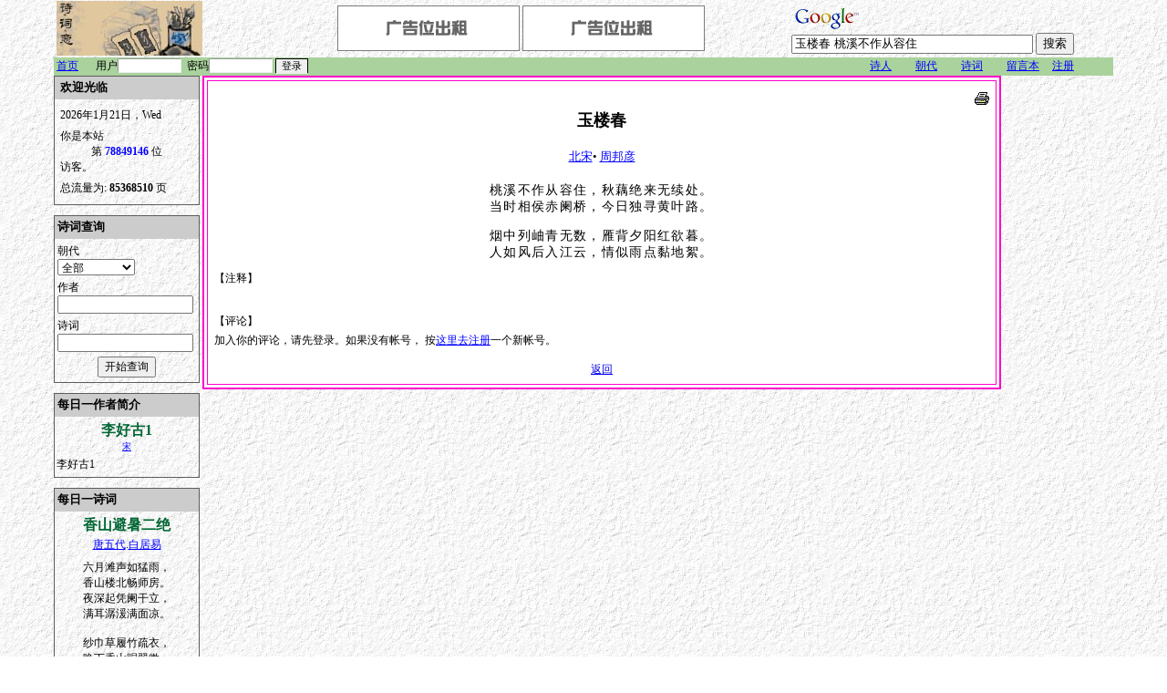

--- FILE ---
content_type: text/html
request_url: https://poem.rdliu.com/index.asp?scid=3291
body_size: 5017
content:


<html>
<head>

<meta http-equiv="Content-Type" content="text/html; charset=UTF-8">
<meta name="description" content="诗.词.意, 提供中国文学，诗词查询的网站。提供文学交流的地方和平台。">
<meta name="keywords" content="中国文学，中国诗词，唐诗，宋词，元曲，诗歌，诗词大全，诗词查询，唐诗三百首, 玉楼春, 北宋, 周邦彦, 桃溪不作从容住                          ">
<script language="javascript">
    function loginsubmit()
    {
        var formobj = document.loginform;
        if(formobj.userid.value=="")
        {
            formobj.userid.style.backgroundColor="#ffffcc";
            alert("登录名不能为空");
            formobj.userid.focus();
            return false;
        }
        if(formobj.pw.value=="")
        {
            formobj.pw.style.backgroundColor="#ffffcc";
            alert("密码不能为空");
            formobj.pw.focus();            
            return false;
        }
        return true;
    }
</script>
<title>诗.词.意 - 北宋.周邦彦.玉楼春(桃溪不作从容住)</title>
<link href=poems.css type="text/css" rel="stylesheet" />
</head>

<body bgcolor="#FFFFFF" background="images\wmark2.gif" topmargin="1">
<table width="100%" border="0" cellspacing="0" cellpadding="0">
	<tr align="center"> 
		<td> 
			<table width="92%" border="0" cellspacing="0" cellpadding="0">
				<tr>
					<td>
			            <table width="100%" border="0" cellspacing="0" cellpadding="0" Style="font:9pt">
							<tr>
								<td width=22% NoWrap>&nbsp;<img src="images\logo.jpg" width="160" height="60"></td>
								<td width=4>&nbsp;</td>
								<td align=center>
									<!-- Begin My Adv Logo -->
										<a href="/cdn-cgi/l/email-protection#265649434b6654424a4f530845494b"><img src="images\lease.gif" border=0 /></a>
										<a href="/cdn-cgi/l/email-protection#aadac5cfc7ead8cec6c3df84c9c5c7"><img src="images\lease.gif" border=0 /></a>
										<!-- China Si Chuan Earthquake --->
									<!-- End My Adv Logo -->
								</td>
								<form name="googleform" method="get" action="https://www.google.com/custom" target="_blank">
								<td>
									<!-- Search Google -->
									<center>
									
									<table bgcolor="#ffffff"  background="images\wmark2.gif">
									<tr><td nowrap="nowrap" valign="top" align="left" height="32">
									<a href="https://www.google.com/">
									<img src="https://www.google.com/logos/Logo_25wht.gif" border="0" alt="Google" align="middle"></img></a>
									<br/>
									<input type="text" name="q" size="31" maxlength="255" value=""></input>
									<input type="submit" name="sa" value="搜索"></input>
									<input type="hidden" name="client" value="pub-5288032447122458"></input>
									<input type="hidden" name="forid" value="1"></input>
									<input type="hidden" name="ie" value="UTF-8"></input>
									<input type="hidden" name="oe" value="UTF-8"></input>
									<input type="hidden" name="cof" value="GALT:#008000;GL:1;DIV:#336699;VLC:663399;AH:center;BGC:FFFFFF;LBGC:336699;ALC:0000FF;LC:0000FF;T:000000;GFNT:0000FF;GIMP:0000FF;FORID:1;"></input>
									<input type="hidden" name="hl" value="zh-CN"></input>
									</td></tr></table>
									</center>
									<!-- Search Google -->
								</td>
								</form>
							</tr>
						</table>
					</td>
				</tr>
				<tr>
					<td>
						<Table width=100% border=0 cellspacing=0 cellpadding=0 style="font-size: 9pt">
							<tr BGColor=#A9D29D>
								<td width=40 nowrap height=20>&nbsp;<a href="index.asp"><font color=blue>首页</font></a>&nbsp;</td>
								<form name="loginform" action="poem_login.asp" method="post" onSubmit="return loginsubmit();">
								<td width=100%>
								&nbsp;&nbsp;用户<input name="userid" style="font-size:8pt;border:1px inset;width:70px;" value="">&nbsp;&nbsp;密码<input name="pw" type=password style="font-size:8pt;border:1px inset;width:70px;"><input name=loginfield type=hidden value=loginfield>&nbsp;<span style="border:1px solid #000000"><input name="btnlogin" value=登录 type=submit style="font-size:8pt;border:0pt solid;"></span>
								</td>
								</form>
								<td width=50 nowrap>&nbsp;<a href="index.asp?Menu=shiren"><font color=blue>诗人</font></a>&nbsp;</td>
								<td width=50 nowrap>&nbsp;<a href="index.asp?Menu=chaodai"><font color=blue>朝代</font></a>&nbsp;</td>
								<td width=50 nowrap>&nbsp;<a href="index.asp?Menu=shici"><font color=blue>诗词</font></a>&nbsp;</td>
								<td width=50 nowrap>&nbsp;<a href="index.asp?guestbookaction=default"><font color=blue>留言本</font></a>&nbsp;</td>
								<td width=70 nowrap>&nbsp;<a href="index.asp?login=1"><font color=blue>注册</font></a>&nbsp;</td>
							</tr>
							
						</Table>
					</td>
				</tr>
				<tr>
					<td>
						<table Width=100% border=0 cellpadding=0 cellspacing=0>
						    <tr height=0>
						        <td height=0><img src="images/space.gif" width=160 height=0 /></td>
						        <td height=0><img src="images/space.gif" height=0 /></td>
						        <td height=0><img src="images/space.gif" height=0 /></td>
						    </tr>
							<tr>
								<td Width=160 Valign=Top height=100%>
								    
<Table border=0 Width=100% cellspacing=0 cellpadding=1 bgcolor=#5C5C5C>
<tr><td>
<table width="100%" style="font-size:12px;" cellpadding="3" cellspacing="0" background="images\wmark2.gif" Border=0 BGColor=#FFFFFF>
	<tr bgcolor=#CCCCCC>
		<td height=25><font size=2>
		    &nbsp;<b>欢迎光临</b><font color=#006633 size=2>&nbsp;&nbsp;</font>
		</Font></td>
	</tr>
	<tr><td height=5></td></tr>
	<tr>
		<td NoWrap>&nbsp;2026年1月21日，Wed</td>
	</tr>
	<tr>
		<td>&nbsp;你是本站<br><center>第&nbsp;<font color=#0000ff><b>78849146</b></font>&nbsp;位</center>&nbsp;访客。<span style="display:none;">现在共有&nbsp;421&nbsp;在线</span></td>
	</tr>
	<tr>
		<td>&nbsp;总流量为:&nbsp;<b>85368510</b>&nbsp;页</td>
	</tr>
	<tr><td height=5></td></tr>
</Table>
</td></tr>
</table><br>
									
<Table border=0 Width=100% cellspacing=0 cellpadding=1 bgcolor=#5C5C5C>
<tr><td>
<Table Width=100% Style="font-size:12px;" cellpadding=0 cellspacing=0 background="images\wmark2.gif" BGColor=#FFFFFF>
	<form name=SearchFrom Action="index.asp" Method="post">
	<tr BGColor=#CCCCCC>
		<td Height=25><font size=2>&nbsp;<b>诗词查询</b></Font></td>
	</tr>
	<tr><td height=5></td></tr>
	<tr>
		<td>&nbsp;朝代</td>
	</tr>
	<tr>
		<td>
			&nbsp;<Select Name=Search_nd Style="font-size:12px;">
				<option Value=0>全部&nbsp;&nbsp;&nbsp;&nbsp;&nbsp;&nbsp;&nbsp;&nbsp;&nbsp;&nbsp;&nbsp;&nbsp;&nbsp;</option>
				
					<Option Value=10>先秦</Option>
				
					<Option Value=20>汉</Option>
				
					<Option Value=30>魏晋</Option>
				
					<Option Value=40>南北朝</Option>
				
					<Option Value=50>隋</Option>
				
					<Option Value=60>唐五代</Option>
				
					<Option Value=65>宋</Option>
				
					<Option Value=70>北宋</Option>
				
					<Option Value=80>南宋</Option>
				
					<Option Value=90>辽</Option>
				
					<Option Value=100>金</Option>
				
					<Option Value=110>元</Option>
				
					<Option Value=120>明</Option>
				
					<Option Value=130>清</Option>
				
					<Option Value=140>近代</Option>
				
					<Option Value=150>现当代</Option>
				
					<Option Value=990>不确定</Option>
				
			</Select>
		</td>
	</tr>
	<tr><td height=5></td></tr>
	<tr>
		<td>&nbsp;作者</td>
	</tr>
	<tr>
		<td>
			&nbsp;<input name=Search_shiren type=text size=19 Style="font-size:12px;" Value="">
		</td>
	</tr>
	<tr><td height=5></td></tr>
	<tr>
		<td>&nbsp;诗词</td>
	</tr>
	<tr>
		<td>
			&nbsp;<input name=Search_shici type=text size=19 Style="font-size:12px;" Value="">
		</td>
	</tr>
	<tr><td height=5></td></tr>
	<tr>
		<td Align=center>
			<input name=Search_Submit Style="font-size:12px;" Type=submit value="开始查询">
		</td>
	</tr>
	<tr><td height=5></td></tr>
	</Form>
</Table>
</td></tr>
</table>

<!-- Auto Fill google search form -->
<script data-cfasync="false" src="/cdn-cgi/scripts/5c5dd728/cloudflare-static/email-decode.min.js"></script><script language="javascript">
	document.googleform.q.value="";
</script><br>
									
<Table border=0 Width=100% cellspacing=0 cellpadding=1 bgcolor=#5C5C5C>
<tr><td>
<Table Width=100% Style="font-size:12px;" cellpadding=0 cellspacing=0 background="images\wmark2.gif" BGColor=#FFFFFF>
	<tr BGColor=#CCCCCC>
		<td Height=25 colspan=3><font size=2>&nbsp;<b>每日一作者简介</b></Font></td>
	</tr>
	<tr><td height=5 Colspan=3 2232></td></tr>
	<tr>
		<td width=2></td>
		<td align=center>
	    <div title='李好古1' style='font-weight:bold; text-overflow:ellipsis;overflow:hidden;width: 150px;white-space:nowrap;'><a href='index.asp?shiren=2232'  style='text-decoration:none;'><font size=3 color=#006633>李好古1</font></a><div><div style='font-weight:normal;'><a href='index.asp?ndid=65'><font color=#0000ff>宋</font></a></div>
	    </td>
	    <td width=2></td>
	</tr>
	<tr><td colspan=3 height=4></td></tr>
	<tr>
		<td width=2></td>
		<td>
		李好古1 
		</td>
		<td width=2></td>
	</tr>
	<tr><td height=5></td></tr>
</Table>
</td></tr>
</table>
<br>
									
<Table border=0 Width=100% cellspacing=0 cellpadding=1 bgcolor=#5C5C5C>
<tr><td>
<Table Width=100% Style="font-size:12px;" cellpadding=0 cellspacing=0 background="images\wmark2.gif" BGColor=#FFFFFF>
	<tr BGColor=#CCCCCC>
		<td Height=25 colspan=3><font size=2>&nbsp;<b>每日一诗词</b></Font></td>
	</tr>
	<tr><td height=5 Colspan=3></td></tr>
	<tr>
		<td width=2></td>
		<td align=center style="font-weight:bold;">
			<div title='香山避暑二绝' style='text-overflow:ellipsis;overflow:hidden;width: 150px;white-space:nowrap;'><a href='index.asp?scid=15715'  style='text-decoration:none;'><font size=3 color=#006633>香山避暑二绝</font></a><div>
		</td>
		<td width=2></td>
	</tr>
	<tr><td height=2></td></tr>
	<tr>
		<td width=2></td>
		<td align=center><a href="index.asp?ndid=60"><font color=#0000ff>唐五代</font></a>.<a href="index.asp?shiren=386"><font color=#0000ff>白居易</font></a></td>
		<td width=2></td>
	</tr>
	<tr><td height=5></td></tr>
	<tr>
		<td width=2></td>
		<td align=center>
			<table Style='font-size:9pt;'><tr><td>六月滩声如猛雨，<br>香山楼北畅师房。<br>夜深起凭阑干立，<br>满耳潺湲满面凉。<br><br>纱巾草履竹疏衣，<br>晚下香山蹋翠微。<br>一路凉风十八里，<br>卧乘篮舆睡中归。<br></td></tr></table>
		</td>
		<td width=2></td>
	</tr>
	<tr><td height=5></td></tr>
</Table>
</td></tr>
</table>
<br />
									<Table border=0 Width=100% cellspacing=0 cellpadding=1 bgcolor=#5C5C5C>
<tr><td>
<Table Width=100% Style="font-size:12px;" cellpadding=1 cellspacing=1 background="images\wmark2.gif" BGColor=#FFFFFF>
	<tr BGColor=#CCCCCC>
		<td Height=25 colspan=3><font size=2>&nbsp;<b>友情连接</b></Font></td>
	</tr>
	<tr><td height=5 Colspan=3></td></tr>
	<tr>
		<td width=2></td>
		  <td align=center><a href="http://www.vlcanada.com/" target="_blank"><font color="336600">V & L Canada</font></a></td>
		<td width=2></td>
	</tr>
	<tr>
		<td width=2></td>
		  <td align=center><a href="http://www.powerjs.com" target="_blank"><font color="336600">Power Javascript</font></a></td>
		<td width=2></td>
	</tr>
	<tr><td height=5></td></tr>
</Table>
</td></tr>
</table>

								</td>
								<td Width=4></td>
								<td Valign="Top" width="100%" style="padding-left:3px;padding-right:3px;">
									
<Table Width=100%  style="font-size: 9pt" border="2" cellspacing="3" cellpadding="4" align="center" bordercolor="#FF00CC" bgcolor="#FFFFFF">
	<tr><td>
	<Table Width=100%  style="font-size: 9pt">
	<tr><td></td></tr>
	<tr style="border:#ffffff;">
	<td>
	    <table cellpadding=0 cellspacing=0 width=100% border=0 style="font-size: 9pt">
	    <tr>
	        <td>
	            
	        </td>
    	    <td align=Right><a href="Poem_Detail.asp?print=1&scid=3291" target="_blank"><img src="images/printer.gif" border=0 Title="Perfect Print"></a></td>
	    </tr>
	    
	    </table>
	</td>
	</tr>
	<tr style="border:#ffffff;"><td align="center"><h2>玉楼春</h2></td></tr>
	<tr style="border:#ffffff;"><td align="center"><font size=2><a href="index.asp?ndid=70"><font color=#0000ff>北宋</font></a>&#149;&nbsp;<a href="index.asp?shiren=79"><font color="#0000ff">周邦彦</font></a></font></td></tr>
	<tr><td style="height:10px"></td></tr>
	<tr><td Width=100% Align=center><table style='font-size: 9pt;line-height: 12pt;'><tr><td style='letter-spacing:1pt;font-size:10.5pt;line-height: 14pt;'>桃溪不作从容住，秋藕绝来无续处。<br>当时相侯赤阑桥，今日独寻黄叶路。<p></p>烟中列岫青无数，雁背夕阳红欲暮。<br>人如风后入江云，情似雨点黏地絮。<br></td></tr></Table></td></tr>
	<tr><td></td></tr>
	<tr><td>
		【注释】<br><div style="font-size:12px;padding:3px;border-bottom:1px dotted #ffffff;" onmouseover="this.style.borderBottom='1px dotted #000000';this.style.backgroundColor='#ffcc66'" onmouseout="this.style.borderBottom='1px dotted #ffffff';this.style.backgroundColor='#ffffff'">
	</td></tr>
	
	<tr><td>&nbsp;</td></tr>
	<tr><td>【评论】</td></tr><tr><td>加入你的评论，请先登录。如果没有帐号， 按<a href="" onclick="document.location.replace('index.asp?login=1&redirect=detailid=3291');return false;"><font color=#0000ff>这里去注册</font></a>一个新帐号。</td></tr>
	<tr>
		<td align="center" valign="bottom" style="height:30px;">
			<a href="JavaScript:history.go(-1)">返回</a>
		</td>
	</tr>
	</table>
	</td></tr>
</Table>

<script language="javascript">
	document.googleform.q.value="玉楼春 桃溪不作从容住";
</script>


									<!-- Godaddy -->
									<center style="margin-top: 5px;margin-bottom:5px;">
										<iframe src="https://affiliate.godaddy.com/ad/0334D41E739D5F5D7BEF8082D37DEA3AECBC07CC328356E8A06EEF676C334F2E" width="728" height="90" frameborder="0" scrolling="no" marginwidth="0" marginheight="0" hspace="0" allowtransparency="true"></iframe>
									</center>
									<!-- Godaddy -->

								</td>
								<td valign="top">

<script type="text/javascript"><!--
google_ad_client = "pub-5288032447122458";
google_ad_width = 120;
google_ad_height = 600;
google_ad_format = "120x600_as";
google_ad_type = "text_image";
google_ad_channel ="";
google_color_border = "336699";
google_color_bg = "FFFFFF";
google_color_link = "0000FF";
google_color_text = "000000";
google_color_url = "008000";
//--></script>
<script type="text/javascript" src="https://pagead2.googlesyndication.com/pagead/show_ads.js">
</script>
<!--- Google Traffice --->
<script src="https://www.google-analytics.com/urchin.js" type="text/javascript">
</script>
<script type="text/javascript">
_uacct = "UA-261422-2";
urchinTracker();
</script>
<table cellpadding="0" cellspacing="0" width="100%" border="0"><tr><td height=2></td></tr></table>
<center>
<!-- Begin Shinystat Free code -->
<script type="text/javascript" language="JavaScript" SRC="https://codice.shinystat.com/cgi-bin/getcod.cgi?USER=chinesepoem"></script>
<noscript>
<A HREF="http://www.shinystat.com" target="_top">
<IMG SRC="http://www.shinystat.com/cgi-bin/shinystat.cgi?USER=chinesepoem" ALT="Free site counter" BORDER="0"></A>
</noscript>
<!-- End Shinystat Free code -->
</center>
								</td>
							</tr>
						</Table>
					</td>
				</tr>
			</table>
		</td>
	</tr>
	<tr><td BGColor=#A9D29D>&nbsp;</td></tr>
	<tr><td>&nbsp;</td></tr>
	<tr style="font-family:Verdana;">
			<td colspan="2" align="center">
			<img src="/images/flag.gif" border="0">
			&copy; Copyright 2001-2026 <a href="http://www.rdliu.com"><font color=#0000ff>rdliu.com</font></a> 诗词意, CANADA. ALL RIGHTS RESERVED <br>
			</td>
		</tr>
		<tr style="font-family:Verdana;">
			<td colspan="2" align="center">Site Powered By <a href="http://www.powerjs.com" target="_blank"><font color=#0000ff>PowerJS</font></a> Software Ltd, [ 0 sec ]</td>
		</tr>
</table>
<script defer src="https://static.cloudflareinsights.com/beacon.min.js/vcd15cbe7772f49c399c6a5babf22c1241717689176015" integrity="sha512-ZpsOmlRQV6y907TI0dKBHq9Md29nnaEIPlkf84rnaERnq6zvWvPUqr2ft8M1aS28oN72PdrCzSjY4U6VaAw1EQ==" data-cf-beacon='{"version":"2024.11.0","token":"7f531a1bbad642d8b6f89431e8fd2b79","r":1,"server_timing":{"name":{"cfCacheStatus":true,"cfEdge":true,"cfExtPri":true,"cfL4":true,"cfOrigin":true,"cfSpeedBrain":true},"location_startswith":null}}' crossorigin="anonymous"></script>
</body>
</html>



--- FILE ---
content_type: text/html; charset=utf-8
request_url: https://www.google.com/recaptcha/api2/aframe
body_size: 120
content:
<!DOCTYPE HTML><html><head><meta http-equiv="content-type" content="text/html; charset=UTF-8"></head><body><script nonce="dzHqRkjZ-9Rp0_YWxLgPyA">/** Anti-fraud and anti-abuse applications only. See google.com/recaptcha */ try{var clients={'sodar':'https://pagead2.googlesyndication.com/pagead/sodar?'};window.addEventListener("message",function(a){try{if(a.source===window.parent){var b=JSON.parse(a.data);var c=clients[b['id']];if(c){var d=document.createElement('img');d.src=c+b['params']+'&rc='+(localStorage.getItem("rc::a")?sessionStorage.getItem("rc::b"):"");window.document.body.appendChild(d);sessionStorage.setItem("rc::e",parseInt(sessionStorage.getItem("rc::e")||0)+1);localStorage.setItem("rc::h",'1769066087980');}}}catch(b){}});window.parent.postMessage("_grecaptcha_ready", "*");}catch(b){}</script></body></html>